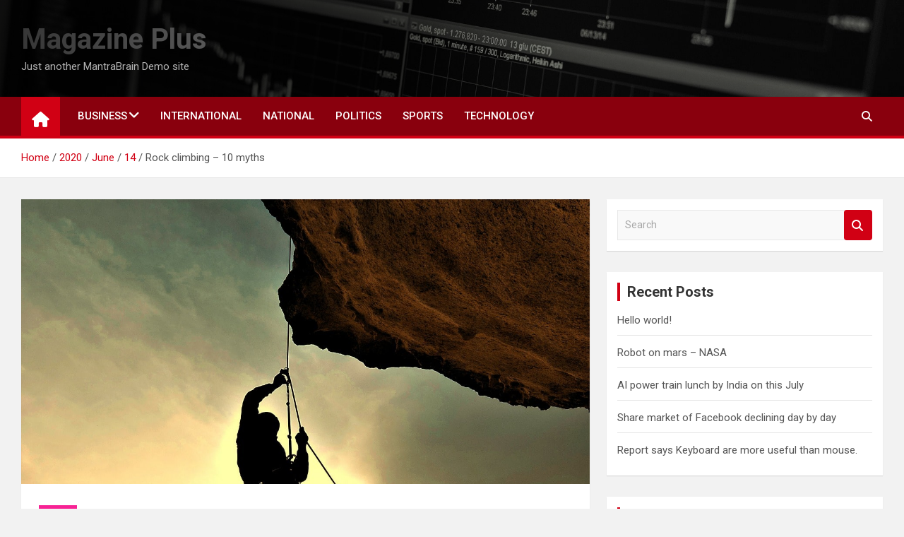

--- FILE ---
content_type: text/html; charset=UTF-8
request_url: https://demo.mantrabrain.com/magazineplus/2020/06/14/rock-climbing-10-myths/
body_size: 10490
content:
<!doctype html>
<html lang="en-US">
<head>
	<meta charset="UTF-8">
	<meta name="viewport" content="width=device-width, initial-scale=1, shrink-to-fit=no">
	<link rel="profile" href="https://gmpg.org/xfn/11">

	<title>Rock climbing &#8211; 10 myths &#8211; Magazine Plus</title>
<meta name='robots' content='max-image-preview:large' />
<link rel='dns-prefetch' href='//fonts.googleapis.com' />
<link rel="alternate" type="application/rss+xml" title="Magazine Plus &raquo; Feed" href="https://demo.mantrabrain.com/magazineplus/feed/" />
<link rel="alternate" type="application/rss+xml" title="Magazine Plus &raquo; Comments Feed" href="https://demo.mantrabrain.com/magazineplus/comments/feed/" />
<link rel="alternate" type="application/rss+xml" title="Magazine Plus &raquo; Rock climbing &#8211; 10 myths Comments Feed" href="https://demo.mantrabrain.com/magazineplus/2020/06/14/rock-climbing-10-myths/feed/" />
<script>
window._wpemojiSettings = {"baseUrl":"https:\/\/s.w.org\/images\/core\/emoji\/14.0.0\/72x72\/","ext":".png","svgUrl":"https:\/\/s.w.org\/images\/core\/emoji\/14.0.0\/svg\/","svgExt":".svg","source":{"concatemoji":"https:\/\/demo.mantrabrain.com\/magazineplus\/wp-includes\/js\/wp-emoji-release.min.js?ver=6.4.3"}};
/*! This file is auto-generated */
!function(i,n){var o,s,e;function c(e){try{var t={supportTests:e,timestamp:(new Date).valueOf()};sessionStorage.setItem(o,JSON.stringify(t))}catch(e){}}function p(e,t,n){e.clearRect(0,0,e.canvas.width,e.canvas.height),e.fillText(t,0,0);var t=new Uint32Array(e.getImageData(0,0,e.canvas.width,e.canvas.height).data),r=(e.clearRect(0,0,e.canvas.width,e.canvas.height),e.fillText(n,0,0),new Uint32Array(e.getImageData(0,0,e.canvas.width,e.canvas.height).data));return t.every(function(e,t){return e===r[t]})}function u(e,t,n){switch(t){case"flag":return n(e,"\ud83c\udff3\ufe0f\u200d\u26a7\ufe0f","\ud83c\udff3\ufe0f\u200b\u26a7\ufe0f")?!1:!n(e,"\ud83c\uddfa\ud83c\uddf3","\ud83c\uddfa\u200b\ud83c\uddf3")&&!n(e,"\ud83c\udff4\udb40\udc67\udb40\udc62\udb40\udc65\udb40\udc6e\udb40\udc67\udb40\udc7f","\ud83c\udff4\u200b\udb40\udc67\u200b\udb40\udc62\u200b\udb40\udc65\u200b\udb40\udc6e\u200b\udb40\udc67\u200b\udb40\udc7f");case"emoji":return!n(e,"\ud83e\udef1\ud83c\udffb\u200d\ud83e\udef2\ud83c\udfff","\ud83e\udef1\ud83c\udffb\u200b\ud83e\udef2\ud83c\udfff")}return!1}function f(e,t,n){var r="undefined"!=typeof WorkerGlobalScope&&self instanceof WorkerGlobalScope?new OffscreenCanvas(300,150):i.createElement("canvas"),a=r.getContext("2d",{willReadFrequently:!0}),o=(a.textBaseline="top",a.font="600 32px Arial",{});return e.forEach(function(e){o[e]=t(a,e,n)}),o}function t(e){var t=i.createElement("script");t.src=e,t.defer=!0,i.head.appendChild(t)}"undefined"!=typeof Promise&&(o="wpEmojiSettingsSupports",s=["flag","emoji"],n.supports={everything:!0,everythingExceptFlag:!0},e=new Promise(function(e){i.addEventListener("DOMContentLoaded",e,{once:!0})}),new Promise(function(t){var n=function(){try{var e=JSON.parse(sessionStorage.getItem(o));if("object"==typeof e&&"number"==typeof e.timestamp&&(new Date).valueOf()<e.timestamp+604800&&"object"==typeof e.supportTests)return e.supportTests}catch(e){}return null}();if(!n){if("undefined"!=typeof Worker&&"undefined"!=typeof OffscreenCanvas&&"undefined"!=typeof URL&&URL.createObjectURL&&"undefined"!=typeof Blob)try{var e="postMessage("+f.toString()+"("+[JSON.stringify(s),u.toString(),p.toString()].join(",")+"));",r=new Blob([e],{type:"text/javascript"}),a=new Worker(URL.createObjectURL(r),{name:"wpTestEmojiSupports"});return void(a.onmessage=function(e){c(n=e.data),a.terminate(),t(n)})}catch(e){}c(n=f(s,u,p))}t(n)}).then(function(e){for(var t in e)n.supports[t]=e[t],n.supports.everything=n.supports.everything&&n.supports[t],"flag"!==t&&(n.supports.everythingExceptFlag=n.supports.everythingExceptFlag&&n.supports[t]);n.supports.everythingExceptFlag=n.supports.everythingExceptFlag&&!n.supports.flag,n.DOMReady=!1,n.readyCallback=function(){n.DOMReady=!0}}).then(function(){return e}).then(function(){var e;n.supports.everything||(n.readyCallback(),(e=n.source||{}).concatemoji?t(e.concatemoji):e.wpemoji&&e.twemoji&&(t(e.twemoji),t(e.wpemoji)))}))}((window,document),window._wpemojiSettings);
</script>
<style id='wp-emoji-styles-inline-css'>

	img.wp-smiley, img.emoji {
		display: inline !important;
		border: none !important;
		box-shadow: none !important;
		height: 1em !important;
		width: 1em !important;
		margin: 0 0.07em !important;
		vertical-align: -0.1em !important;
		background: none !important;
		padding: 0 !important;
	}
</style>
<link rel='stylesheet' id='wp-block-library-css' href='https://demo.mantrabrain.com/magazineplus/wp-includes/css/dist/block-library/style.min.css?ver=6.4.3' media='all' />
<style id='classic-theme-styles-inline-css'>
/*! This file is auto-generated */
.wp-block-button__link{color:#fff;background-color:#32373c;border-radius:9999px;box-shadow:none;text-decoration:none;padding:calc(.667em + 2px) calc(1.333em + 2px);font-size:1.125em}.wp-block-file__button{background:#32373c;color:#fff;text-decoration:none}
</style>
<style id='global-styles-inline-css'>
body{--wp--preset--color--black: #000000;--wp--preset--color--cyan-bluish-gray: #abb8c3;--wp--preset--color--white: #ffffff;--wp--preset--color--pale-pink: #f78da7;--wp--preset--color--vivid-red: #cf2e2e;--wp--preset--color--luminous-vivid-orange: #ff6900;--wp--preset--color--luminous-vivid-amber: #fcb900;--wp--preset--color--light-green-cyan: #7bdcb5;--wp--preset--color--vivid-green-cyan: #00d084;--wp--preset--color--pale-cyan-blue: #8ed1fc;--wp--preset--color--vivid-cyan-blue: #0693e3;--wp--preset--color--vivid-purple: #9b51e0;--wp--preset--gradient--vivid-cyan-blue-to-vivid-purple: linear-gradient(135deg,rgba(6,147,227,1) 0%,rgb(155,81,224) 100%);--wp--preset--gradient--light-green-cyan-to-vivid-green-cyan: linear-gradient(135deg,rgb(122,220,180) 0%,rgb(0,208,130) 100%);--wp--preset--gradient--luminous-vivid-amber-to-luminous-vivid-orange: linear-gradient(135deg,rgba(252,185,0,1) 0%,rgba(255,105,0,1) 100%);--wp--preset--gradient--luminous-vivid-orange-to-vivid-red: linear-gradient(135deg,rgba(255,105,0,1) 0%,rgb(207,46,46) 100%);--wp--preset--gradient--very-light-gray-to-cyan-bluish-gray: linear-gradient(135deg,rgb(238,238,238) 0%,rgb(169,184,195) 100%);--wp--preset--gradient--cool-to-warm-spectrum: linear-gradient(135deg,rgb(74,234,220) 0%,rgb(151,120,209) 20%,rgb(207,42,186) 40%,rgb(238,44,130) 60%,rgb(251,105,98) 80%,rgb(254,248,76) 100%);--wp--preset--gradient--blush-light-purple: linear-gradient(135deg,rgb(255,206,236) 0%,rgb(152,150,240) 100%);--wp--preset--gradient--blush-bordeaux: linear-gradient(135deg,rgb(254,205,165) 0%,rgb(254,45,45) 50%,rgb(107,0,62) 100%);--wp--preset--gradient--luminous-dusk: linear-gradient(135deg,rgb(255,203,112) 0%,rgb(199,81,192) 50%,rgb(65,88,208) 100%);--wp--preset--gradient--pale-ocean: linear-gradient(135deg,rgb(255,245,203) 0%,rgb(182,227,212) 50%,rgb(51,167,181) 100%);--wp--preset--gradient--electric-grass: linear-gradient(135deg,rgb(202,248,128) 0%,rgb(113,206,126) 100%);--wp--preset--gradient--midnight: linear-gradient(135deg,rgb(2,3,129) 0%,rgb(40,116,252) 100%);--wp--preset--font-size--small: 13px;--wp--preset--font-size--medium: 20px;--wp--preset--font-size--large: 36px;--wp--preset--font-size--x-large: 42px;--wp--preset--spacing--20: 0.44rem;--wp--preset--spacing--30: 0.67rem;--wp--preset--spacing--40: 1rem;--wp--preset--spacing--50: 1.5rem;--wp--preset--spacing--60: 2.25rem;--wp--preset--spacing--70: 3.38rem;--wp--preset--spacing--80: 5.06rem;--wp--preset--shadow--natural: 6px 6px 9px rgba(0, 0, 0, 0.2);--wp--preset--shadow--deep: 12px 12px 50px rgba(0, 0, 0, 0.4);--wp--preset--shadow--sharp: 6px 6px 0px rgba(0, 0, 0, 0.2);--wp--preset--shadow--outlined: 6px 6px 0px -3px rgba(255, 255, 255, 1), 6px 6px rgba(0, 0, 0, 1);--wp--preset--shadow--crisp: 6px 6px 0px rgba(0, 0, 0, 1);}:where(.is-layout-flex){gap: 0.5em;}:where(.is-layout-grid){gap: 0.5em;}body .is-layout-flow > .alignleft{float: left;margin-inline-start: 0;margin-inline-end: 2em;}body .is-layout-flow > .alignright{float: right;margin-inline-start: 2em;margin-inline-end: 0;}body .is-layout-flow > .aligncenter{margin-left: auto !important;margin-right: auto !important;}body .is-layout-constrained > .alignleft{float: left;margin-inline-start: 0;margin-inline-end: 2em;}body .is-layout-constrained > .alignright{float: right;margin-inline-start: 2em;margin-inline-end: 0;}body .is-layout-constrained > .aligncenter{margin-left: auto !important;margin-right: auto !important;}body .is-layout-constrained > :where(:not(.alignleft):not(.alignright):not(.alignfull)){max-width: var(--wp--style--global--content-size);margin-left: auto !important;margin-right: auto !important;}body .is-layout-constrained > .alignwide{max-width: var(--wp--style--global--wide-size);}body .is-layout-flex{display: flex;}body .is-layout-flex{flex-wrap: wrap;align-items: center;}body .is-layout-flex > *{margin: 0;}body .is-layout-grid{display: grid;}body .is-layout-grid > *{margin: 0;}:where(.wp-block-columns.is-layout-flex){gap: 2em;}:where(.wp-block-columns.is-layout-grid){gap: 2em;}:where(.wp-block-post-template.is-layout-flex){gap: 1.25em;}:where(.wp-block-post-template.is-layout-grid){gap: 1.25em;}.has-black-color{color: var(--wp--preset--color--black) !important;}.has-cyan-bluish-gray-color{color: var(--wp--preset--color--cyan-bluish-gray) !important;}.has-white-color{color: var(--wp--preset--color--white) !important;}.has-pale-pink-color{color: var(--wp--preset--color--pale-pink) !important;}.has-vivid-red-color{color: var(--wp--preset--color--vivid-red) !important;}.has-luminous-vivid-orange-color{color: var(--wp--preset--color--luminous-vivid-orange) !important;}.has-luminous-vivid-amber-color{color: var(--wp--preset--color--luminous-vivid-amber) !important;}.has-light-green-cyan-color{color: var(--wp--preset--color--light-green-cyan) !important;}.has-vivid-green-cyan-color{color: var(--wp--preset--color--vivid-green-cyan) !important;}.has-pale-cyan-blue-color{color: var(--wp--preset--color--pale-cyan-blue) !important;}.has-vivid-cyan-blue-color{color: var(--wp--preset--color--vivid-cyan-blue) !important;}.has-vivid-purple-color{color: var(--wp--preset--color--vivid-purple) !important;}.has-black-background-color{background-color: var(--wp--preset--color--black) !important;}.has-cyan-bluish-gray-background-color{background-color: var(--wp--preset--color--cyan-bluish-gray) !important;}.has-white-background-color{background-color: var(--wp--preset--color--white) !important;}.has-pale-pink-background-color{background-color: var(--wp--preset--color--pale-pink) !important;}.has-vivid-red-background-color{background-color: var(--wp--preset--color--vivid-red) !important;}.has-luminous-vivid-orange-background-color{background-color: var(--wp--preset--color--luminous-vivid-orange) !important;}.has-luminous-vivid-amber-background-color{background-color: var(--wp--preset--color--luminous-vivid-amber) !important;}.has-light-green-cyan-background-color{background-color: var(--wp--preset--color--light-green-cyan) !important;}.has-vivid-green-cyan-background-color{background-color: var(--wp--preset--color--vivid-green-cyan) !important;}.has-pale-cyan-blue-background-color{background-color: var(--wp--preset--color--pale-cyan-blue) !important;}.has-vivid-cyan-blue-background-color{background-color: var(--wp--preset--color--vivid-cyan-blue) !important;}.has-vivid-purple-background-color{background-color: var(--wp--preset--color--vivid-purple) !important;}.has-black-border-color{border-color: var(--wp--preset--color--black) !important;}.has-cyan-bluish-gray-border-color{border-color: var(--wp--preset--color--cyan-bluish-gray) !important;}.has-white-border-color{border-color: var(--wp--preset--color--white) !important;}.has-pale-pink-border-color{border-color: var(--wp--preset--color--pale-pink) !important;}.has-vivid-red-border-color{border-color: var(--wp--preset--color--vivid-red) !important;}.has-luminous-vivid-orange-border-color{border-color: var(--wp--preset--color--luminous-vivid-orange) !important;}.has-luminous-vivid-amber-border-color{border-color: var(--wp--preset--color--luminous-vivid-amber) !important;}.has-light-green-cyan-border-color{border-color: var(--wp--preset--color--light-green-cyan) !important;}.has-vivid-green-cyan-border-color{border-color: var(--wp--preset--color--vivid-green-cyan) !important;}.has-pale-cyan-blue-border-color{border-color: var(--wp--preset--color--pale-cyan-blue) !important;}.has-vivid-cyan-blue-border-color{border-color: var(--wp--preset--color--vivid-cyan-blue) !important;}.has-vivid-purple-border-color{border-color: var(--wp--preset--color--vivid-purple) !important;}.has-vivid-cyan-blue-to-vivid-purple-gradient-background{background: var(--wp--preset--gradient--vivid-cyan-blue-to-vivid-purple) !important;}.has-light-green-cyan-to-vivid-green-cyan-gradient-background{background: var(--wp--preset--gradient--light-green-cyan-to-vivid-green-cyan) !important;}.has-luminous-vivid-amber-to-luminous-vivid-orange-gradient-background{background: var(--wp--preset--gradient--luminous-vivid-amber-to-luminous-vivid-orange) !important;}.has-luminous-vivid-orange-to-vivid-red-gradient-background{background: var(--wp--preset--gradient--luminous-vivid-orange-to-vivid-red) !important;}.has-very-light-gray-to-cyan-bluish-gray-gradient-background{background: var(--wp--preset--gradient--very-light-gray-to-cyan-bluish-gray) !important;}.has-cool-to-warm-spectrum-gradient-background{background: var(--wp--preset--gradient--cool-to-warm-spectrum) !important;}.has-blush-light-purple-gradient-background{background: var(--wp--preset--gradient--blush-light-purple) !important;}.has-blush-bordeaux-gradient-background{background: var(--wp--preset--gradient--blush-bordeaux) !important;}.has-luminous-dusk-gradient-background{background: var(--wp--preset--gradient--luminous-dusk) !important;}.has-pale-ocean-gradient-background{background: var(--wp--preset--gradient--pale-ocean) !important;}.has-electric-grass-gradient-background{background: var(--wp--preset--gradient--electric-grass) !important;}.has-midnight-gradient-background{background: var(--wp--preset--gradient--midnight) !important;}.has-small-font-size{font-size: var(--wp--preset--font-size--small) !important;}.has-medium-font-size{font-size: var(--wp--preset--font-size--medium) !important;}.has-large-font-size{font-size: var(--wp--preset--font-size--large) !important;}.has-x-large-font-size{font-size: var(--wp--preset--font-size--x-large) !important;}
.wp-block-navigation a:where(:not(.wp-element-button)){color: inherit;}
:where(.wp-block-post-template.is-layout-flex){gap: 1.25em;}:where(.wp-block-post-template.is-layout-grid){gap: 1.25em;}
:where(.wp-block-columns.is-layout-flex){gap: 2em;}:where(.wp-block-columns.is-layout-grid){gap: 2em;}
.wp-block-pullquote{font-size: 1.5em;line-height: 1.6;}
</style>
<link rel='stylesheet' id='bootstrap-style-css' href='https://demo.mantrabrain.com/magazineplus/wp-content/themes/magazinenp/assets/vendor/bootstrap/css/bootstrap.min.css?ver=5.3.2' media='all' />
<link rel='stylesheet' id='font-awesome-style-css' href='https://demo.mantrabrain.com/magazineplus/wp-content/themes/magazinenp/assets/vendor/font-awesome/css/font-awesome.css?ver=6.4.3' media='all' />
<link rel='stylesheet' id='magazinenp-google-fonts-css' href='//fonts.googleapis.com/css?family=Roboto%3A100%2C300%2C300i%2C400%2C400i%2C500%2C500i%2C700%2C700i&#038;ver=6.4.3' media='all' />
<link rel='stylesheet' id='owl-carousel-css' href='https://demo.mantrabrain.com/magazineplus/wp-content/themes/magazinenp/assets/vendor/owl-carousel/owl.carousel.min.css?ver=2.3.4' media='all' />
<link rel='stylesheet' id='magazinenp-main-style-css' href='https://demo.mantrabrain.com/magazineplus/wp-content/themes/magazinenp/assets/css/magazinenp.css?ver=1.2.3' media='all' />
<link rel='stylesheet' id='magazinenp-style-css' href='https://demo.mantrabrain.com/magazineplus/wp-content/themes/magazineplus/style.css?ver=6.4.3' media='all' />
<script src="https://demo.mantrabrain.com/magazineplus/wp-includes/js/jquery/jquery.min.js?ver=3.7.1" id="jquery-core-js"></script>
<script src="https://demo.mantrabrain.com/magazineplus/wp-includes/js/jquery/jquery-migrate.min.js?ver=3.4.1" id="jquery-migrate-js"></script>
<link rel="https://api.w.org/" href="https://demo.mantrabrain.com/magazineplus/wp-json/" /><link rel="alternate" type="application/json" href="https://demo.mantrabrain.com/magazineplus/wp-json/wp/v2/posts/109" /><link rel="EditURI" type="application/rsd+xml" title="RSD" href="https://demo.mantrabrain.com/magazineplus/xmlrpc.php?rsd" />
<meta name="generator" content="WordPress 6.4.3" />
<link rel="canonical" href="https://demo.mantrabrain.com/magazineplus/2020/06/14/rock-climbing-10-myths/" />
<link rel='shortlink' href='https://demo.mantrabrain.com/magazineplus/?p=109' />
<link rel="alternate" type="application/json+oembed" href="https://demo.mantrabrain.com/magazineplus/wp-json/oembed/1.0/embed?url=https%3A%2F%2Fdemo.mantrabrain.com%2Fmagazineplus%2F2020%2F06%2F14%2Frock-climbing-10-myths%2F" />
<link rel="alternate" type="text/xml+oembed" href="https://demo.mantrabrain.com/magazineplus/wp-json/oembed/1.0/embed?url=https%3A%2F%2Fdemo.mantrabrain.com%2Fmagazineplus%2F2020%2F06%2F14%2Frock-climbing-10-myths%2F&#038;format=xml" />
<link rel="pingback" href="https://demo.mantrabrain.com/magazineplus/xmlrpc.php">
        <style class="magazinenp-dynamic-css">

            .mnp-category-item.mnp-cat-2{background-color:#68b538!important}.mnp-category-item.mnp-cat-2:hover{background-color:#368306!important}.mnp-category-item.mnp-cat-3{background-color:#81d742!important}.mnp-category-item.mnp-cat-3:hover{background-color:#4fa510!important}.mnp-category-item.mnp-cat-4{background-color:#752312!important}.mnp-category-item.mnp-cat-4:hover{background-color:#430000!important}.mnp-category-item.mnp-cat-5{background-color:#592bbc!important}.mnp-category-item.mnp-cat-5:hover{background-color:#27008a!important}.mnp-category-item.mnp-cat-6{background-color:#dd3333!important}.mnp-category-item.mnp-cat-6:hover{background-color:#ab0101!important}.mnp-category-item.mnp-cat-7{background-color:#82147c!important}.mnp-category-item.mnp-cat-7:hover{background-color:#50004a!important}.mnp-category-item.mnp-cat-8{background-color:#f72294!important}.mnp-category-item.mnp-cat-8:hover{background-color:#c50062!important}.mnp-category-item.mnp-cat-9{background-color:#2db2c6!important}.mnp-category-item.mnp-cat-9:hover{background-color:#008094!important}
        </style>

        <style>.recentcomments a{display:inline !important;padding:0 !important;margin:0 !important;}</style>		<style id="wp-custom-css">
			.featured-section {
    padding-top: 10px;
}		</style>
		</head>

<body class="post-template-default single single-post postid-109 single-format-standard theme-body title-style1 magazinenp-image-hover-effect-theme_default right full_width_content_layout">


<div id="page" class="site">
	<a class="skip-link screen-reader-text" href="#content">Skip to content</a>
	<header id="masthead" class="site-header">
		<div class="mnp-mid-header mid-header-bg-enable mnp-dark-overlay"  style="background-image:url('https://demo.mantrabrain.com/magazineplus/wp-content/uploads/sites/20/2020/10/technology-4-min.jpg');">
    <div class="container">
        <div class="row align-items-center">
            <div class="col-lg-4 mnp-branding-wrap">
                <div class="site-branding navbar-brand">
                                            <h2 class="site-title"><a href="https://demo.mantrabrain.com/magazineplus/"
                                                  rel="home">Magazine Plus</a></h2>
                                            <p class="site-description">Just another MantraBrain Demo site</p>
                                    </div>
            </div>
                    </div>
    </div>
</div>
<nav class="mnp-bottom-header navbar navbar-expand-lg d-block mnp-sticky">
	<div class="navigation-bar">
		<div class="navigation-bar-top">
			<div class="container">
									<div class="mnp-home-icon"><a href="https://demo.mantrabrain.com/magazineplus/" rel="home"><i
								class="fa fa-home"></i></a></div>

				
				<button class="navbar-toggler menu-toggle collapsed" type="button" data-bs-toggle="collapse"
						data-bs-target="#navbarCollapse" aria-controls="navbarCollapse" aria-expanded="false"
						aria-label="Toggle navigation"></button>
									<button class="search-toggle"></button>
							</div>

			<div class="search-bar">
				<div class="container">
					<div id="magazinenp-search-block" class="search-block off">
						<form action="https://demo.mantrabrain.com/magazineplus/" method="get" class="search-form">
	<label class="assistive-text"> Search </label>
	<div class="input-group">
		<input type="search" value="" placeholder="Search" class="form-control s" name="s">
		<div class="input-group-prepend">
			<button class="btn btn-theme">Search</button>
		</div>
	</div>
</form>
					</div>
				</div>
			</div>
		</div>
		<div class="navbar-main">
			<div class="container">
									<div class="mnp-home-icon"><a href="https://demo.mantrabrain.com/magazineplus/" rel="home"><i
								class="fa fa-home"></i></a></div>

								<div class="collapse navbar-collapse" id="navbarCollapse">
					<div id="site-navigation"
						 class="main-navigation nav-uppercase"
						 role="navigation">
						<ul class="nav-menu navbar-nav d-lg-block"><li id="menu-item-59" class="menu-item menu-item-type-taxonomy menu-item-object-category menu-item-has-children menu-item-59"><a href="https://demo.mantrabrain.com/magazineplus/category/business/">Business</a>
<ul class="sub-menu">
	<li id="menu-item-60" class="menu-item menu-item-type-taxonomy menu-item-object-category menu-item-60"><a href="https://demo.mantrabrain.com/magazineplus/category/fashion/">Fashion</a></li>
	<li id="menu-item-61" class="menu-item menu-item-type-taxonomy menu-item-object-category menu-item-61"><a href="https://demo.mantrabrain.com/magazineplus/category/health/">Health</a></li>
</ul>
</li>
<li id="menu-item-62" class="menu-item menu-item-type-taxonomy menu-item-object-category menu-item-62"><a href="https://demo.mantrabrain.com/magazineplus/category/international/">International</a></li>
<li id="menu-item-63" class="menu-item menu-item-type-taxonomy menu-item-object-category menu-item-63"><a href="https://demo.mantrabrain.com/magazineplus/category/national/">National</a></li>
<li id="menu-item-64" class="menu-item menu-item-type-taxonomy menu-item-object-category menu-item-64"><a href="https://demo.mantrabrain.com/magazineplus/category/politics/">Politics</a></li>
<li id="menu-item-65" class="menu-item menu-item-type-taxonomy menu-item-object-category current-post-ancestor current-menu-parent current-post-parent menu-item-65"><a href="https://demo.mantrabrain.com/magazineplus/category/sports/">Sports</a></li>
<li id="menu-item-66" class="menu-item menu-item-type-taxonomy menu-item-object-category menu-item-66"><a href="https://demo.mantrabrain.com/magazineplus/category/technology/">Technology</a></li>
</ul>					</div>
				</div>
									<div class="nav-search">
						<button class="search-toggle"></button>
					</div>
							</div>
		</div>
	</div>

</nav>
    <div id="breadcrumb">
        <div class="container">
            <div role="navigation" aria-label="Breadcrumbs" class="breadcrumb-trail breadcrumbs" itemprop="breadcrumb"><ul class="trail-items" itemscope itemtype="http://schema.org/BreadcrumbList"><meta name="numberOfItems" content="5" /><meta name="itemListOrder" content="Ascending" /><li itemprop="itemListElement" itemscope itemtype="http://schema.org/ListItem" class="trail-item trail-begin"><a href="https://demo.mantrabrain.com/magazineplus/" rel="home" itemprop="item"><span itemprop="name">Home</span></a><meta itemprop="position" content="1" /></li><li itemprop="itemListElement" itemscope itemtype="http://schema.org/ListItem" class="trail-item"><a href="https://demo.mantrabrain.com/magazineplus/2020/" itemprop="item"><span itemprop="name">2020</span></a><meta itemprop="position" content="2" /></li><li itemprop="itemListElement" itemscope itemtype="http://schema.org/ListItem" class="trail-item"><a href="https://demo.mantrabrain.com/magazineplus/2020/06/" itemprop="item"><span itemprop="name">June</span></a><meta itemprop="position" content="3" /></li><li itemprop="itemListElement" itemscope itemtype="http://schema.org/ListItem" class="trail-item"><a href="https://demo.mantrabrain.com/magazineplus/2020/06/14/" itemprop="item"><span itemprop="name">14</span></a><meta itemprop="position" content="4" /></li><li itemprop="itemListElement" itemscope itemtype="http://schema.org/ListItem" class="trail-item trail-end"><span itemprop="name">Rock climbing &#8211; 10 myths</span><meta itemprop="position" content="5" /></li></ul></div>        </div>
    </div>

	</header>

		<div id="content"
		 class="site-content">
		<div class="container">
						<div class="row justify-content-center site-content-row">
		<!-- #start of primary div--><div id="primary" class="content-area col-lg-8 "> 		<main id="main" class="site-main">

			
<div class="post-109 post type-post status-publish format-standard has-post-thumbnail hentry category-sports tag-sports">

        <figure class="post-featured-image page-single-img-wrap magazinenp-parts-item">
        <div class="mnp-post-image"
             style="background-image: url('https://demo.mantrabrain.com/magazineplus/wp-content/uploads/sites/20/2020/06/sports-8-min.jpg');"></div>
    </figure><!-- .post-featured-image .page-single-img-wrap -->
    <div class="entry-meta category-meta">
    <div class="cat-links">			<a class="mnp-category-item mnp-cat-8"
			   href="https://demo.mantrabrain.com/magazineplus/category/sports/" rel="category tag">Sports</a>

			</div></div>
<header class="entry-header magazinenp-parts-item">
    <h1 class="entry-title">Rock climbing &#8211; 10 myths</h1></header>		<div class="entry-meta magazinenp-parts-item">
			<div class="date created-date"><a href="https://demo.mantrabrain.com/magazineplus/2020/06/14/rock-climbing-10-myths/" title="Rock climbing &#8211; 10 myths"><i class="mnp-icon fa fa-clock"></i>6 years ago</a> </div> <div class="by-author vcard author"><a href="https://demo.mantrabrain.com/magazineplus/author/mantrabrain_demo/"><i class="mnp-icon fa fa-user-circle"></i>MantraBrain</a> </div>							<div class="comments">
					<a href="https://demo.mantrabrain.com/magazineplus/2020/06/14/rock-climbing-10-myths/#respond">No Comments</a>				</div>
					</div>
	<div class="entry-content magazinenp-parts-item">
	</div>
<footer class="entry-meta"><span class="tag-links"><span class="label">Tags:</span> <a href="https://demo.mantrabrain.com/magazineplus/tag/sports/" rel="tag">sports</a></span><!-- .tag-links --></footer><!-- .entry-meta --></div>


	<nav class="navigation post-navigation" aria-label="Posts">
		<h2 class="screen-reader-text">Post navigation</h2>
		<div class="nav-links"><div class="nav-previous"><a href="https://demo.mantrabrain.com/magazineplus/2020/06/14/morning-walk-decrease-death-rate/" rel="prev">Morning walk decrease death rate</a></div><div class="nav-next"><a href="https://demo.mantrabrain.com/magazineplus/2020/06/14/research-says-10-technology-company-will-closing-soon/" rel="next">Research says 10+ technology company will closing soon</a></div></div>
	</nav>
<div id="comments" class="comments-area">

    	<div id="respond" class="comment-respond">
		<h3 id="reply-title" class="comment-reply-title">Leave a Reply <small><a rel="nofollow" id="cancel-comment-reply-link" href="/magazineplus/2020/06/14/rock-climbing-10-myths/#respond" style="display:none;">Cancel reply</a></small></h3><form action="https://demo.mantrabrain.com/magazineplus/wp-comments-post.php" method="post" id="commentform" class="comment-form" novalidate><p class="comment-notes"><span id="email-notes">Your email address will not be published.</span> <span class="required-field-message">Required fields are marked <span class="required">*</span></span></p><p class="comment-form-comment"><label for="comment">Comment <span class="required">*</span></label> <textarea id="comment" name="comment" cols="45" rows="8" maxlength="65525" required></textarea></p><p class="comment-form-author"><label for="author">Name <span class="required">*</span></label> <input id="author" name="author" type="text" value="" size="30" maxlength="245" autocomplete="name" required /></p>
<p class="comment-form-email"><label for="email">Email <span class="required">*</span></label> <input id="email" name="email" type="email" value="" size="30" maxlength="100" aria-describedby="email-notes" autocomplete="email" required /></p>
<p class="comment-form-url"><label for="url">Website</label> <input id="url" name="url" type="url" value="" size="30" maxlength="200" autocomplete="url" /></p>
<p class="comment-form-cookies-consent"><input id="wp-comment-cookies-consent" name="wp-comment-cookies-consent" type="checkbox" value="yes" /> <label for="wp-comment-cookies-consent">Save my name, email, and website in this browser for the next time I comment.</label></p>
<p class="form-submit"><input name="submit" type="submit" id="submit" class="submit" value="Post Comment" /> <input type='hidden' name='comment_post_ID' value='109' id='comment_post_ID' />
<input type='hidden' name='comment_parent' id='comment_parent' value='0' />
</p></form>	</div><!-- #respond -->
	
</div>

		</main><!-- #main -->
		</div><!-- #end of primary div-->
<aside id="secondary" class="col-lg-4 widget-area">
    <div class="sticky-sidebar">
        <section id="search-3" class="widget widget_search"><form action="https://demo.mantrabrain.com/magazineplus/" method="get" class="search-form">
	<label class="assistive-text"> Search </label>
	<div class="input-group">
		<input type="search" value="" placeholder="Search" class="form-control s" name="s">
		<div class="input-group-prepend">
			<button class="btn btn-theme">Search</button>
		</div>
	</div>
</form>
</section>
		<section id="recent-posts-3" class="widget widget_recent_entries">
		<div class="widget-title-wrapper"><h3 class="widget-title">Recent Posts</h3></div>
		<ul>
											<li>
					<a href="https://demo.mantrabrain.com/magazineplus/2020/10/11/hello-world/">Hello world!</a>
									</li>
											<li>
					<a href="https://demo.mantrabrain.com/magazineplus/2020/06/14/robot-on-mars-nasa/">Robot on mars &#8211; NASA</a>
									</li>
											<li>
					<a href="https://demo.mantrabrain.com/magazineplus/2020/06/14/ai-power-train-lunch-by-india-on-this-july/">AI power train lunch by India on this July</a>
									</li>
											<li>
					<a href="https://demo.mantrabrain.com/magazineplus/2020/06/14/share-market-of-facebook-declining-day-by-day/">Share market of Facebook declining day by day</a>
									</li>
											<li>
					<a href="https://demo.mantrabrain.com/magazineplus/2020/06/14/report-says-keyboard-are-more-useful-than-mouse/">Report says Keyboard are more useful than mouse.</a>
									</li>
					</ul>

		</section><section id="recent-comments-3" class="widget widget_recent_comments"><div class="widget-title-wrapper"><h3 class="widget-title">Recent Comments</h3></div><ul id="recentcomments"><li class="recentcomments"><span class="comment-author-link"><a href="https://wordpress.org/" class="url" rel="ugc external nofollow">A WordPress Commenter</a></span> on <a href="https://demo.mantrabrain.com/magazineplus/2020/10/11/hello-world/#comment-1">Hello world!</a></li><li class="recentcomments"><span class="comment-author-link"><a href="https://wordpress.org/" class="url" rel="ugc external nofollow">A WordPress Commenter</a></span> on <a href="https://demo.mantrabrain.com/magazineplus/2020/06/03/construction-business-decline/#comment-2">Construction business decline</a></li></ul></section>    </div>
</aside>
</div><!-- row -->
		</div><!-- .container -->
	</div><!-- #content .site-content-->
		<div class="mnp-related-posts">
			<div class="container">
				<section class="related-posts">
					<div class="widget-title-wrapper"><h2 class="magazinenp-title">Related Posts</h2></div>					<div class="row gutter-parent-14">
													<div class="col-sm-6 col-lg-3">
								<div class="mnp-post-boxed">

									<div class="mnp-post-image-wrap">
										<div class="featured-mnp-post-image">
											<a href="https://demo.mantrabrain.com/magazineplus/2020/06/14/morning-walk-decrease-death-rate/" class="mnp-post-image"
											   style="background-image: url('https://demo.mantrabrain.com/magazineplus/wp-content/uploads/sites/20/2020/06/sports-6-min.jpg');"></a>
										</div>
										<div class="entry-meta category-meta">
											<div class="cat-links">			<a class="mnp-category-item mnp-cat-4"
			   href="https://demo.mantrabrain.com/magazineplus/category/health/" rel="category tag">Health</a>

						<a class="mnp-category-item mnp-cat-8"
			   href="https://demo.mantrabrain.com/magazineplus/category/sports/" rel="category tag">Sports</a>

			</div>										</div>
									</div>

									<div class="post-content">
										<h3 class="entry-title"><a href="https://demo.mantrabrain.com/magazineplus/2020/06/14/morning-walk-decrease-death-rate/">Morning walk decrease death rate</a></h3>																					<div class="entry-meta">
												<div class="date created-date"><a href="https://demo.mantrabrain.com/magazineplus/2020/06/14/morning-walk-decrease-death-rate/" title="Morning walk decrease death rate"><i class="mnp-icon fa fa-clock"></i>6 years ago</a> </div> <div class="by-author vcard author"><a href="https://demo.mantrabrain.com/magazineplus/author/mantrabrain_demo/"><i class="mnp-icon fa fa-user-circle"></i>MantraBrain</a> </div>											</div>
																			</div>
								</div>
							</div>
													<div class="col-sm-6 col-lg-3">
								<div class="mnp-post-boxed">

									<div class="mnp-post-image-wrap">
										<div class="featured-mnp-post-image">
											<a href="https://demo.mantrabrain.com/magazineplus/2020/06/14/body-building-champaigns-life-story/" class="mnp-post-image"
											   style="background-image: url('https://demo.mantrabrain.com/magazineplus/wp-content/uploads/sites/20/2020/06/sports-5-min.jpg');"></a>
										</div>
										<div class="entry-meta category-meta">
											<div class="cat-links">			<a class="mnp-category-item mnp-cat-5"
			   href="https://demo.mantrabrain.com/magazineplus/category/international/" rel="category tag">International</a>

						<a class="mnp-category-item mnp-cat-8"
			   href="https://demo.mantrabrain.com/magazineplus/category/sports/" rel="category tag">Sports</a>

			</div>										</div>
									</div>

									<div class="post-content">
										<h3 class="entry-title"><a href="https://demo.mantrabrain.com/magazineplus/2020/06/14/body-building-champaigns-life-story/">Body building Champaign&#8217;s life story</a></h3>																					<div class="entry-meta">
												<div class="date created-date"><a href="https://demo.mantrabrain.com/magazineplus/2020/06/14/body-building-champaigns-life-story/" title="Body building Champaign&#8217;s life story"><i class="mnp-icon fa fa-clock"></i>6 years ago</a> </div> <div class="by-author vcard author"><a href="https://demo.mantrabrain.com/magazineplus/author/mantrabrain_demo/"><i class="mnp-icon fa fa-user-circle"></i>MantraBrain</a> </div>											</div>
																			</div>
								</div>
							</div>
													<div class="col-sm-6 col-lg-3">
								<div class="mnp-post-boxed">

									<div class="mnp-post-image-wrap">
										<div class="featured-mnp-post-image">
											<a href="https://demo.mantrabrain.com/magazineplus/2020/06/14/sports-after-covid-19-pandemic/" class="mnp-post-image"
											   style="background-image: url('https://demo.mantrabrain.com/magazineplus/wp-content/uploads/sites/20/2020/06/sports-4-min.jpg');"></a>
										</div>
										<div class="entry-meta category-meta">
											<div class="cat-links">			<a class="mnp-category-item mnp-cat-8"
			   href="https://demo.mantrabrain.com/magazineplus/category/sports/" rel="category tag">Sports</a>

			</div>										</div>
									</div>

									<div class="post-content">
										<h3 class="entry-title"><a href="https://demo.mantrabrain.com/magazineplus/2020/06/14/sports-after-covid-19-pandemic/">Sports after COVID 19 pandemic</a></h3>																					<div class="entry-meta">
												<div class="date created-date"><a href="https://demo.mantrabrain.com/magazineplus/2020/06/14/sports-after-covid-19-pandemic/" title="Sports after COVID 19 pandemic"><i class="mnp-icon fa fa-clock"></i>6 years ago</a> </div> <div class="by-author vcard author"><a href="https://demo.mantrabrain.com/magazineplus/author/mantrabrain_demo/"><i class="mnp-icon fa fa-user-circle"></i>MantraBrain</a> </div>											</div>
																			</div>
								</div>
							</div>
													<div class="col-sm-6 col-lg-3">
								<div class="mnp-post-boxed">

									<div class="mnp-post-image-wrap">
										<div class="featured-mnp-post-image">
											<a href="https://demo.mantrabrain.com/magazineplus/2020/06/14/germany-win-marathon-champaign/" class="mnp-post-image"
											   style="background-image: url('https://demo.mantrabrain.com/magazineplus/wp-content/uploads/sites/20/2020/06/sports-3-min.jpg');"></a>
										</div>
										<div class="entry-meta category-meta">
											<div class="cat-links">			<a class="mnp-category-item mnp-cat-5"
			   href="https://demo.mantrabrain.com/magazineplus/category/international/" rel="category tag">International</a>

						<a class="mnp-category-item mnp-cat-8"
			   href="https://demo.mantrabrain.com/magazineplus/category/sports/" rel="category tag">Sports</a>

			</div>										</div>
									</div>

									<div class="post-content">
										<h3 class="entry-title"><a href="https://demo.mantrabrain.com/magazineplus/2020/06/14/germany-win-marathon-champaign/">Germany win marathon Champaign</a></h3>																					<div class="entry-meta">
												<div class="date created-date"><a href="https://demo.mantrabrain.com/magazineplus/2020/06/14/germany-win-marathon-champaign/" title="Germany win marathon Champaign"><i class="mnp-icon fa fa-clock"></i>6 years ago</a> </div> <div class="by-author vcard author"><a href="https://demo.mantrabrain.com/magazineplus/author/mantrabrain_demo/"><i class="mnp-icon fa fa-user-circle"></i>MantraBrain</a> </div>											</div>
																			</div>
								</div>
							</div>
											</div>
				</section>
			</div>
		</div>
	<div class="mnp-you-missed-posts">
	<div class="container">
		<section class="related-posts">
			<div class="widget-title-wrapper"><h2 class="magazinenp-title">You Missed</h2></div>			<div class="row gutter-parent-10">
									<div class="col-sm-6 col-lg-3 post-col">
						<div class="mnp-post-boxed">
							<div class="mnp-post-image-wrap">
								<div class="featured-mnp-post-image">
									<a href="https://demo.mantrabrain.com/magazineplus/2020/10/11/hello-world/" class="mnp-post-image"
									   style="background-image: url('https://demo.mantrabrain.com/magazineplus/wp-content/uploads/sites/20/2020/10/sports-8-min.jpg');"></a>
								</div>
								
									<div class="entry-meta category-meta">
										<div class="cat-links">			<a class="mnp-category-item mnp-cat-2"
			   href="https://demo.mantrabrain.com/magazineplus/category/business/" rel="category tag">Business</a>

			</div>									</div>
															</div>
							<div class="post-content">
								<h3 class="entry-title"><a href="https://demo.mantrabrain.com/magazineplus/2020/10/11/hello-world/">Hello world!</a></h3>																	<div class="entry-meta">
										<div class="date created-date"><a href="https://demo.mantrabrain.com/magazineplus/2020/10/11/hello-world/" title="Hello world!"><i class="mnp-icon fa fa-clock"></i>5 years ago</a> </div> <div class="by-author vcard author"><a href="https://demo.mantrabrain.com/magazineplus/author/mantrabrain_demo/"><i class="mnp-icon fa fa-user-circle"></i>MantraBrain</a> </div>									</div>
															</div>
						</div>
					</div>
									<div class="col-sm-6 col-lg-3 post-col">
						<div class="mnp-post-boxed">
							<div class="mnp-post-image-wrap">
								<div class="featured-mnp-post-image">
									<a href="https://demo.mantrabrain.com/magazineplus/2020/06/14/robot-on-mars-nasa/" class="mnp-post-image"
									   style="background-image: url('https://demo.mantrabrain.com/magazineplus/wp-content/uploads/sites/20/2020/06/technology-6-min.jpg');"></a>
								</div>
								
									<div class="entry-meta category-meta">
										<div class="cat-links">			<a class="mnp-category-item mnp-cat-6"
			   href="https://demo.mantrabrain.com/magazineplus/category/national/" rel="category tag">National</a>

						<a class="mnp-category-item mnp-cat-9"
			   href="https://demo.mantrabrain.com/magazineplus/category/technology/" rel="category tag">Technology</a>

			</div>									</div>
															</div>
							<div class="post-content">
								<h3 class="entry-title"><a href="https://demo.mantrabrain.com/magazineplus/2020/06/14/robot-on-mars-nasa/">Robot on mars &#8211; NASA</a></h3>																	<div class="entry-meta">
										<div class="date created-date"><a href="https://demo.mantrabrain.com/magazineplus/2020/06/14/robot-on-mars-nasa/" title="Robot on mars &#8211; NASA"><i class="mnp-icon fa fa-clock"></i>6 years ago</a> </div> <div class="by-author vcard author"><a href="https://demo.mantrabrain.com/magazineplus/author/mantrabrain_demo/"><i class="mnp-icon fa fa-user-circle"></i>MantraBrain</a> </div>									</div>
															</div>
						</div>
					</div>
									<div class="col-sm-6 col-lg-3 post-col">
						<div class="mnp-post-boxed">
							<div class="mnp-post-image-wrap">
								<div class="featured-mnp-post-image">
									<a href="https://demo.mantrabrain.com/magazineplus/2020/06/14/ai-power-train-lunch-by-india-on-this-july/" class="mnp-post-image"
									   style="background-image: url('https://demo.mantrabrain.com/magazineplus/wp-content/uploads/sites/20/2020/06/technology-5-min.jpg');"></a>
								</div>
								
									<div class="entry-meta category-meta">
										<div class="cat-links">			<a class="mnp-category-item mnp-cat-5"
			   href="https://demo.mantrabrain.com/magazineplus/category/international/" rel="category tag">International</a>

						<a class="mnp-category-item mnp-cat-9"
			   href="https://demo.mantrabrain.com/magazineplus/category/technology/" rel="category tag">Technology</a>

			</div>									</div>
															</div>
							<div class="post-content">
								<h3 class="entry-title"><a href="https://demo.mantrabrain.com/magazineplus/2020/06/14/ai-power-train-lunch-by-india-on-this-july/">AI power train lunch by India on this July</a></h3>																	<div class="entry-meta">
										<div class="date created-date"><a href="https://demo.mantrabrain.com/magazineplus/2020/06/14/ai-power-train-lunch-by-india-on-this-july/" title="AI power train lunch by India on this July"><i class="mnp-icon fa fa-clock"></i>6 years ago</a> </div> <div class="by-author vcard author"><a href="https://demo.mantrabrain.com/magazineplus/author/mantrabrain_demo/"><i class="mnp-icon fa fa-user-circle"></i>MantraBrain</a> </div>									</div>
															</div>
						</div>
					</div>
									<div class="col-sm-6 col-lg-3 post-col">
						<div class="mnp-post-boxed">
							<div class="mnp-post-image-wrap">
								<div class="featured-mnp-post-image">
									<a href="https://demo.mantrabrain.com/magazineplus/2020/06/14/share-market-of-facebook-declining-day-by-day/" class="mnp-post-image"
									   style="background-image: url('https://demo.mantrabrain.com/magazineplus/wp-content/uploads/sites/20/2020/06/technology-4-min.jpg');"></a>
								</div>
								
									<div class="entry-meta category-meta">
										<div class="cat-links">			<a class="mnp-category-item mnp-cat-6"
			   href="https://demo.mantrabrain.com/magazineplus/category/national/" rel="category tag">National</a>

						<a class="mnp-category-item mnp-cat-9"
			   href="https://demo.mantrabrain.com/magazineplus/category/technology/" rel="category tag">Technology</a>

			</div>									</div>
															</div>
							<div class="post-content">
								<h3 class="entry-title"><a href="https://demo.mantrabrain.com/magazineplus/2020/06/14/share-market-of-facebook-declining-day-by-day/">Share market of Facebook declining day by day</a></h3>																	<div class="entry-meta">
										<div class="date created-date"><a href="https://demo.mantrabrain.com/magazineplus/2020/06/14/share-market-of-facebook-declining-day-by-day/" title="Share market of Facebook declining day by day"><i class="mnp-icon fa fa-clock"></i>6 years ago</a> </div> <div class="by-author vcard author"><a href="https://demo.mantrabrain.com/magazineplus/author/mantrabrain_demo/"><i class="mnp-icon fa fa-user-circle"></i>MantraBrain</a> </div>									</div>
															</div>
						</div>
					</div>
											</div>
		</section>
	</div>
</div>
<footer id="colophon" class="site-footer has-background" style="background-image:url('https://demo.mantrabrain.com/magazineplus/wp-content/uploads/sites/20/2020/10/technology-3-min.jpg');">
		<div class="widget-area">
		<div class="container">
			<div class="row">
									<div class="col-sm-6 col-lg-3">
						<section id="magazinenp_column_post_widget-3" class="widget magazinenp-column-post-widget">
		<div class="widget-title-wrapper"><h3 class="widget-title">Column Post</h3></div>		<div class="row gutter-parent-14">
								<div class="col-md-6 post-col">
						<div class="mnp-post-boxed inlined clearfix">
															<div class="mnp-post-image-wrap">
									<a href="https://demo.mantrabrain.com/magazineplus/2020/10/11/hello-world/" class="mnp-post-image"
									   style="background-image: url('https://demo.mantrabrain.com/magazineplus/wp-content/uploads/sites/20/2020/10/sports-8-min.jpg');"></a>
								</div>
														<div class="post-content">
																	<div class="entry-meta category-meta">
										<div class="cat-links">			<a class="mnp-category-item mnp-cat-2"
			   href="https://demo.mantrabrain.com/magazineplus/category/business/" rel="category tag">Business</a>

			</div>									</div><!-- .entry-meta -->
																<h3 class="entry-title"><a href="https://demo.mantrabrain.com/magazineplus/2020/10/11/hello-world/">Hello world!</a></h3>								
									<div class="entry-meta">
										<div class="date created-date"><a href="https://demo.mantrabrain.com/magazineplus/2020/10/11/hello-world/" title="Hello world!"><i class="mnp-icon fa fa-clock"></i>5 years ago</a> </div> <div class="by-author vcard author"><a href="https://demo.mantrabrain.com/magazineplus/author/mantrabrain_demo/"><i class="mnp-icon fa fa-user-circle"></i>MantraBrain</a> </div>									</div>
								
							</div>
						</div><!-- mnp-post-boxed -->
					</div><!-- col-md-6 -->
										<div class="col-md-6 post-col">
						<div class="mnp-post-boxed inlined clearfix">
															<div class="mnp-post-image-wrap">
									<a href="https://demo.mantrabrain.com/magazineplus/2020/06/14/robot-on-mars-nasa/" class="mnp-post-image"
									   style="background-image: url('https://demo.mantrabrain.com/magazineplus/wp-content/uploads/sites/20/2020/06/technology-6-min.jpg');"></a>
								</div>
														<div class="post-content">
																	<div class="entry-meta category-meta">
										<div class="cat-links">			<a class="mnp-category-item mnp-cat-6"
			   href="https://demo.mantrabrain.com/magazineplus/category/national/" rel="category tag">National</a>

						<a class="mnp-category-item mnp-cat-9"
			   href="https://demo.mantrabrain.com/magazineplus/category/technology/" rel="category tag">Technology</a>

			</div>									</div><!-- .entry-meta -->
																<h3 class="entry-title"><a href="https://demo.mantrabrain.com/magazineplus/2020/06/14/robot-on-mars-nasa/">Robot on mars &#8211; NASA</a></h3>								
									<div class="entry-meta">
										<div class="date created-date"><a href="https://demo.mantrabrain.com/magazineplus/2020/06/14/robot-on-mars-nasa/" title="Robot on mars &#8211; NASA"><i class="mnp-icon fa fa-clock"></i>6 years ago</a> </div> <div class="by-author vcard author"><a href="https://demo.mantrabrain.com/magazineplus/author/mantrabrain_demo/"><i class="mnp-icon fa fa-user-circle"></i>MantraBrain</a> </div>									</div>
								
							</div>
						</div><!-- mnp-post-boxed -->
					</div><!-- col-md-6 -->
										<div class="col-md-6 post-col">
						<div class="mnp-post-boxed inlined clearfix">
															<div class="mnp-post-image-wrap">
									<a href="https://demo.mantrabrain.com/magazineplus/2020/06/14/ai-power-train-lunch-by-india-on-this-july/" class="mnp-post-image"
									   style="background-image: url('https://demo.mantrabrain.com/magazineplus/wp-content/uploads/sites/20/2020/06/technology-5-min.jpg');"></a>
								</div>
														<div class="post-content">
																	<div class="entry-meta category-meta">
										<div class="cat-links">			<a class="mnp-category-item mnp-cat-5"
			   href="https://demo.mantrabrain.com/magazineplus/category/international/" rel="category tag">International</a>

						<a class="mnp-category-item mnp-cat-9"
			   href="https://demo.mantrabrain.com/magazineplus/category/technology/" rel="category tag">Technology</a>

			</div>									</div><!-- .entry-meta -->
																<h3 class="entry-title"><a href="https://demo.mantrabrain.com/magazineplus/2020/06/14/ai-power-train-lunch-by-india-on-this-july/">AI power train lunch by India on this July</a></h3>								
									<div class="entry-meta">
										<div class="date created-date"><a href="https://demo.mantrabrain.com/magazineplus/2020/06/14/ai-power-train-lunch-by-india-on-this-july/" title="AI power train lunch by India on this July"><i class="mnp-icon fa fa-clock"></i>6 years ago</a> </div> <div class="by-author vcard author"><a href="https://demo.mantrabrain.com/magazineplus/author/mantrabrain_demo/"><i class="mnp-icon fa fa-user-circle"></i>MantraBrain</a> </div>									</div>
								
							</div>
						</div><!-- mnp-post-boxed -->
					</div><!-- col-md-6 -->
										<div class="col-md-6 post-col">
						<div class="mnp-post-boxed inlined clearfix">
															<div class="mnp-post-image-wrap">
									<a href="https://demo.mantrabrain.com/magazineplus/2020/06/14/share-market-of-facebook-declining-day-by-day/" class="mnp-post-image"
									   style="background-image: url('https://demo.mantrabrain.com/magazineplus/wp-content/uploads/sites/20/2020/06/technology-4-min.jpg');"></a>
								</div>
														<div class="post-content">
																	<div class="entry-meta category-meta">
										<div class="cat-links">			<a class="mnp-category-item mnp-cat-6"
			   href="https://demo.mantrabrain.com/magazineplus/category/national/" rel="category tag">National</a>

						<a class="mnp-category-item mnp-cat-9"
			   href="https://demo.mantrabrain.com/magazineplus/category/technology/" rel="category tag">Technology</a>

			</div>									</div><!-- .entry-meta -->
																<h3 class="entry-title"><a href="https://demo.mantrabrain.com/magazineplus/2020/06/14/share-market-of-facebook-declining-day-by-day/">Share market of Facebook declining day by day</a></h3>								
									<div class="entry-meta">
										<div class="date created-date"><a href="https://demo.mantrabrain.com/magazineplus/2020/06/14/share-market-of-facebook-declining-day-by-day/" title="Share market of Facebook declining day by day"><i class="mnp-icon fa fa-clock"></i>6 years ago</a> </div> <div class="by-author vcard author"><a href="https://demo.mantrabrain.com/magazineplus/author/mantrabrain_demo/"><i class="mnp-icon fa fa-user-circle"></i>MantraBrain</a> </div>									</div>
								
							</div>
						</div><!-- mnp-post-boxed -->
					</div><!-- col-md-6 -->
							</div><!-- .row .gutter-parent-14-->

		</section><!-- .widget_recent_post -->					</div>
									<div class="col-sm-6 col-lg-3">
						<section id="categories-5" class="widget widget_categories"><div class="widget-title-wrapper"><h3 class="widget-title">Categories</h3></div>
			<ul>
					<li class="cat-item cat-item-2"><a href="https://demo.mantrabrain.com/magazineplus/category/business/">Business</a>
</li>
	<li class="cat-item cat-item-3"><a href="https://demo.mantrabrain.com/magazineplus/category/fashion/">Fashion</a>
</li>
	<li class="cat-item cat-item-4"><a href="https://demo.mantrabrain.com/magazineplus/category/health/">Health</a>
</li>
	<li class="cat-item cat-item-5"><a href="https://demo.mantrabrain.com/magazineplus/category/international/">International</a>
</li>
	<li class="cat-item cat-item-6"><a href="https://demo.mantrabrain.com/magazineplus/category/national/">National</a>
</li>
	<li class="cat-item cat-item-7"><a href="https://demo.mantrabrain.com/magazineplus/category/politics/">Politics</a>
</li>
	<li class="cat-item cat-item-8"><a href="https://demo.mantrabrain.com/magazineplus/category/sports/">Sports</a>
</li>
	<li class="cat-item cat-item-9"><a href="https://demo.mantrabrain.com/magazineplus/category/technology/">Technology</a>
</li>
			</ul>

			</section>					</div>
									<div class="col-sm-6 col-lg-3">
						<section id="media_gallery-1" class="widget widget_media_gallery"><div class="widget-title-wrapper"><h3 class="widget-title">Gallery</h3></div><div id='gallery-1' class='gallery galleryid-109 gallery-columns-3 gallery-size-thumbnail'><figure class='gallery-item'>
			<div class='gallery-icon landscape'>
				<a href='https://demo.mantrabrain.com/magazineplus/technology-5-min/'><img width="150" height="150" src="https://demo.mantrabrain.com/magazineplus/wp-content/uploads/sites/20/2020/06/technology-5-min-150x150.jpg" class="attachment-thumbnail size-thumbnail" alt="" decoding="async" loading="lazy" /></a>
			</div></figure><figure class='gallery-item'>
			<div class='gallery-icon landscape'>
				<a href='https://demo.mantrabrain.com/magazineplus/technology-4-min/'><img width="150" height="150" src="https://demo.mantrabrain.com/magazineplus/wp-content/uploads/sites/20/2020/06/technology-4-min-150x150.jpg" class="attachment-thumbnail size-thumbnail" alt="" decoding="async" loading="lazy" /></a>
			</div></figure><figure class='gallery-item'>
			<div class='gallery-icon landscape'>
				<a href='https://demo.mantrabrain.com/magazineplus/technology-3-min/'><img width="150" height="150" src="https://demo.mantrabrain.com/magazineplus/wp-content/uploads/sites/20/2020/06/technology-3-min-150x150.jpg" class="attachment-thumbnail size-thumbnail" alt="" decoding="async" loading="lazy" /></a>
			</div></figure><figure class='gallery-item'>
			<div class='gallery-icon landscape'>
				<a href='https://demo.mantrabrain.com/magazineplus/technology-2-min/'><img width="150" height="150" src="https://demo.mantrabrain.com/magazineplus/wp-content/uploads/sites/20/2020/06/technology-2-min-150x150.jpg" class="attachment-thumbnail size-thumbnail" alt="" decoding="async" loading="lazy" /></a>
			</div></figure><figure class='gallery-item'>
			<div class='gallery-icon landscape'>
				<a href='https://demo.mantrabrain.com/magazineplus/technology-1-min/'><img width="150" height="150" src="https://demo.mantrabrain.com/magazineplus/wp-content/uploads/sites/20/2020/06/technology-1-min-150x150.jpg" class="attachment-thumbnail size-thumbnail" alt="" decoding="async" loading="lazy" /></a>
			</div></figure><figure class='gallery-item'>
			<div class='gallery-icon portrait'>
				<a href='https://demo.mantrabrain.com/magazineplus/sports-8-min/'><img width="150" height="150" src="https://demo.mantrabrain.com/magazineplus/wp-content/uploads/sites/20/2020/06/sports-8-min-150x150.jpg" class="attachment-thumbnail size-thumbnail" alt="" decoding="async" loading="lazy" /></a>
			</div></figure>
		</div>
</section>					</div>
									<div class="col-sm-6 col-lg-3">
						<section id="tag_cloud-1" class="widget widget_tag_cloud"><div class="widget-title-wrapper"><h3 class="widget-title">Tags</h3></div><div class="tagcloud"><a href="https://demo.mantrabrain.com/magazineplus/tag/2020/" class="tag-cloud-link tag-link-10 tag-link-position-1" style="font-size: 8pt;" aria-label="2020 (1 item)">2020</a>
<a href="https://demo.mantrabrain.com/magazineplus/tag/business/" class="tag-cloud-link tag-link-11 tag-link-position-2" style="font-size: 19.846153846154pt;" aria-label="business (6 items)">business</a>
<a href="https://demo.mantrabrain.com/magazineplus/tag/care/" class="tag-cloud-link tag-link-12 tag-link-position-3" style="font-size: 8pt;" aria-label="care (1 item)">care</a>
<a href="https://demo.mantrabrain.com/magazineplus/tag/construction/" class="tag-cloud-link tag-link-13 tag-link-position-4" style="font-size: 8pt;" aria-label="construction (1 item)">construction</a>
<a href="https://demo.mantrabrain.com/magazineplus/tag/covid19/" class="tag-cloud-link tag-link-14 tag-link-position-5" style="font-size: 16.615384615385pt;" aria-label="covid19 (4 items)">covid19</a>
<a href="https://demo.mantrabrain.com/magazineplus/tag/fashio/" class="tag-cloud-link tag-link-15 tag-link-position-6" style="font-size: 8pt;" aria-label="fashio (1 item)">fashio</a>
<a href="https://demo.mantrabrain.com/magazineplus/tag/fashion/" class="tag-cloud-link tag-link-16 tag-link-position-7" style="font-size: 14.461538461538pt;" aria-label="fashion (3 items)">fashion</a>
<a href="https://demo.mantrabrain.com/magazineplus/tag/girl/" class="tag-cloud-link tag-link-17 tag-link-position-8" style="font-size: 11.876923076923pt;" aria-label="girl (2 items)">girl</a>
<a href="https://demo.mantrabrain.com/magazineplus/tag/google/" class="tag-cloud-link tag-link-18 tag-link-position-9" style="font-size: 8pt;" aria-label="google (1 item)">google</a>
<a href="https://demo.mantrabrain.com/magazineplus/tag/health/" class="tag-cloud-link tag-link-19 tag-link-position-10" style="font-size: 22pt;" aria-label="health (8 items)">health</a>
<a href="https://demo.mantrabrain.com/magazineplus/tag/international/" class="tag-cloud-link tag-link-20 tag-link-position-11" style="font-size: 11.876923076923pt;" aria-label="international (2 items)">international</a>
<a href="https://demo.mantrabrain.com/magazineplus/tag/modern/" class="tag-cloud-link tag-link-21 tag-link-position-12" style="font-size: 8pt;" aria-label="modern (1 item)">modern</a>
<a href="https://demo.mantrabrain.com/magazineplus/tag/mom/" class="tag-cloud-link tag-link-22 tag-link-position-13" style="font-size: 8pt;" aria-label="mom (1 item)">mom</a>
<a href="https://demo.mantrabrain.com/magazineplus/tag/national/" class="tag-cloud-link tag-link-23 tag-link-position-14" style="font-size: 11.876923076923pt;" aria-label="national (2 items)">national</a>
<a href="https://demo.mantrabrain.com/magazineplus/tag/news/" class="tag-cloud-link tag-link-24 tag-link-position-15" style="font-size: 18.338461538462pt;" aria-label="news (5 items)">news</a>
<a href="https://demo.mantrabrain.com/magazineplus/tag/online/" class="tag-cloud-link tag-link-25 tag-link-position-16" style="font-size: 8pt;" aria-label="online (1 item)">online</a>
<a href="https://demo.mantrabrain.com/magazineplus/tag/pandemic/" class="tag-cloud-link tag-link-26 tag-link-position-17" style="font-size: 16.615384615385pt;" aria-label="pandemic (4 items)">pandemic</a>
<a href="https://demo.mantrabrain.com/magazineplus/tag/politics/" class="tag-cloud-link tag-link-27 tag-link-position-18" style="font-size: 18.338461538462pt;" aria-label="politics (5 items)">politics</a>
<a href="https://demo.mantrabrain.com/magazineplus/tag/productivity/" class="tag-cloud-link tag-link-28 tag-link-position-19" style="font-size: 8pt;" aria-label="productivity (1 item)">productivity</a>
<a href="https://demo.mantrabrain.com/magazineplus/tag/sports/" class="tag-cloud-link tag-link-29 tag-link-position-20" style="font-size: 19.846153846154pt;" aria-label="sports (6 items)">sports</a>
<a href="https://demo.mantrabrain.com/magazineplus/tag/startup/" class="tag-cloud-link tag-link-30 tag-link-position-21" style="font-size: 8pt;" aria-label="startup (1 item)">startup</a>
<a href="https://demo.mantrabrain.com/magazineplus/tag/tech/" class="tag-cloud-link tag-link-31 tag-link-position-22" style="font-size: 18.338461538462pt;" aria-label="tech (5 items)">tech</a>
<a href="https://demo.mantrabrain.com/magazineplus/tag/technology/" class="tag-cloud-link tag-link-32 tag-link-position-23" style="font-size: 14.461538461538pt;" aria-label="technology (3 items)">technology</a>
<a href="https://demo.mantrabrain.com/magazineplus/tag/training/" class="tag-cloud-link tag-link-33 tag-link-position-24" style="font-size: 8pt;" aria-label="training (1 item)">training</a>
<a href="https://demo.mantrabrain.com/magazineplus/tag/usa/" class="tag-cloud-link tag-link-34 tag-link-position-25" style="font-size: 16.615384615385pt;" aria-label="usa (4 items)">usa</a>
<a href="https://demo.mantrabrain.com/magazineplus/tag/world/" class="tag-cloud-link tag-link-35 tag-link-position-26" style="font-size: 20.923076923077pt;" aria-label="world (7 items)">world</a></div>
</section>					</div>
							</div>
		</div>
	</div>
<div class="site-info bottom-footer">
	<div class="container">
		<div class="row">
							<div class="col-lg-auto order-lg-2 ml-auto">
					<div class="mnp-social-profiles official">
						
		<ul class="clearfix">
								<li><a target="_blank" href="https://facebook.com" class="fab fa-facebook-f"></a></li>
									<li><a target="_blank" href="https://twitter.com" class="fab fa-twitter"></a></li>
									<li><a target="_blank" href="http://linkedin.com"
						   class="fab fa-linkedin"></a></li>
									<li><a target="_blank" href="https://instagram.com" class="fab fa-instagram"></a></li>
									<li><a target="_blank" href="https://youtube.com" class="fab fa-youtube"></a></li>
									<li><a target="_blank" href="https://pinterest.com" class="fab fa-pinterest"></a></li>
						</ul>
						</div>
				</div>
						<div class="copyright col-lg order-lg-1 text-lg-left">
				Copyright &copy; All rights reserved | Theme by <a href="https://mantrabrain.com" target="_blank" title="MantraBrain">MantraBrain</a>			</div>
		</div>
	</div>
</div>
</footer>
<div class="back-to-top"><a title="Go to Top" href="#masthead"></a></div></div><!-- #page --><script src="https://demo.mantrabrain.com/magazineplus/wp-content/themes/magazinenp/assets/vendor/bootstrap/js/bootstrap.min.js?ver=5.3.2" id="bootstrap-script-js"></script>
<script src="https://demo.mantrabrain.com/magazineplus/wp-content/themes/magazinenp/assets/vendor/owl-carousel/owl.carousel.min.js?ver=2.3.4" id="owl-carousel-js"></script>
<script src="https://demo.mantrabrain.com/magazineplus/wp-content/themes/magazinenp/assets/vendor/match-height/jquery.matchHeight-min.js?ver=0.7.2" id="jquery-match-height-js"></script>
<script src="https://demo.mantrabrain.com/magazineplus/wp-content/themes/magazinenp/assets/js/skip-link-focus-fix.js?ver=20151215" id="magazinenp-skip-link-focus-fix-js"></script>
<script src="https://demo.mantrabrain.com/magazineplus/wp-includes/js/comment-reply.min.js?ver=6.4.3" id="comment-reply-js" async data-wp-strategy="async"></script>
<script src="https://demo.mantrabrain.com/magazineplus/wp-content/themes/magazinenp/assets/vendor/jquery.marquee/jquery.marquee.min.js?ver=6.4.3" id="jquery-marquee-js"></script>
<script src="https://demo.mantrabrain.com/magazineplus/wp-content/themes/magazinenp/assets/vendor/sticky/jquery.sticky.js?ver=1.0.4" id="jquery-sticky-js"></script>
<script id="magazinenp-scripts-js-extra">
var magazinenp_script = {"ticker_direction":"left"};
</script>
<script src="https://demo.mantrabrain.com/magazineplus/wp-content/themes/magazinenp/assets/js/magazinenp.js?ver=1.2.3" id="magazinenp-scripts-js"></script>
<script src="https://demo.mantrabrain.com/magazineplus/wp-content/themes/magazineplus/assets/vendor/easy-tabs/jquery.easytabs.js?ver=1.0.6" id="magazineplus-easytabs-js"></script>
<script src="https://demo.mantrabrain.com/magazineplus/wp-content/themes/magazineplus/assets/js/main.js?ver=1.0.6" id="magazineplus-script-main-js"></script>

</body>
</html>
